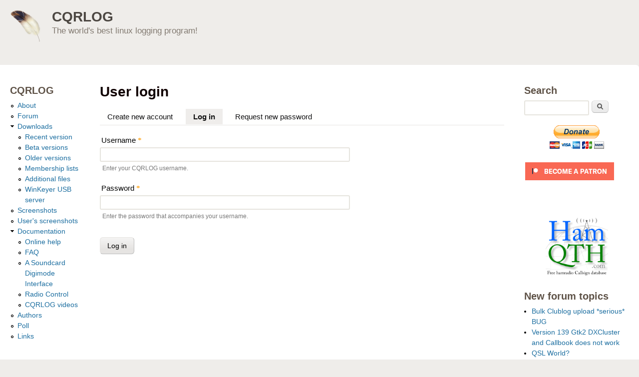

--- FILE ---
content_type: text/html; charset=utf-8
request_url: https://cqrlog.com/user/login?destination=comment/reply/918%23comment-form
body_size: 7451
content:
<!DOCTYPE html>
<!--[if lt IE 7]><html class="lt-ie9 lt-ie8 lt-ie7" lang="en" dir="ltr"><![endif]-->
<!--[if IE 7]><html class="lt-ie9 lt-ie8" lang="en" dir="ltr"><![endif]-->
<!--[if IE 8]><html class="lt-ie9" lang="en" dir="ltr"><![endif]-->
<!--[if gt IE 8]><!--><html lang="en" dir="ltr"><!--<![endif]-->
<head>
<meta charset="utf-8" />
<meta name="Generator" content="Drupal 7 (http://drupal.org)" />
<link rel="shortcut icon" href="https://cqrlog.com/sites/default/files/cqrlog0.ico" type="image/vnd.microsoft.icon" />
<meta name="viewport" content="width=device-width, initial-scale=1" />
<meta name="MobileOptimized" content="width" />
<meta name="HandheldFriendly" content="1" />
<meta name="apple-mobile-web-app-capable" content="yes" />
<title>User login | CQRLOG</title>
<style type="text/css" media="all">
@import url("https://cqrlog.com/modules/system/system.base.css?snhsb6");
@import url("https://cqrlog.com/modules/system/system.menus.css?snhsb6");
@import url("https://cqrlog.com/modules/system/system.messages.css?snhsb6");
@import url("https://cqrlog.com/modules/system/system.theme.css?snhsb6");
</style>
<style type="text/css" media="all">
@import url("https://cqrlog.com/sites/all/modules/comment_notify/comment_notify.css?snhsb6");
@import url("https://cqrlog.com/sites/all/modules/simplenews/simplenews.css?snhsb6");
@import url("https://cqrlog.com/modules/aggregator/aggregator.css?snhsb6");
@import url("https://cqrlog.com/modules/comment/comment.css?snhsb6");
@import url("https://cqrlog.com/modules/field/theme/field.css?snhsb6");
@import url("https://cqrlog.com/modules/node/node.css?snhsb6");
@import url("https://cqrlog.com/modules/poll/poll.css?snhsb6");
@import url("https://cqrlog.com/modules/search/search.css?snhsb6");
@import url("https://cqrlog.com/modules/user/user.css?snhsb6");
@import url("https://cqrlog.com/modules/forum/forum.css?snhsb6");
@import url("https://cqrlog.com/sites/all/modules/views/css/views.css?snhsb6");
</style>
<style type="text/css" media="all">
@import url("https://cqrlog.com/sites/all/modules/ctools/css/ctools.css?snhsb6");
</style>
<style type="text/css" media="screen">
@import url("https://cqrlog.com/sites/all/themes/adaptivetheme/at_core/css/at.settings.style.headings.css?snhsb6");
@import url("https://cqrlog.com/sites/all/themes/adaptivetheme/at_core/css/at.settings.style.image.css?snhsb6");
@import url("https://cqrlog.com/sites/all/themes/adaptivetheme/at_core/css/at.layout.css?snhsb6");
</style>
<style type="text/css" media="all">
@import url("https://cqrlog.com/sites/all/themes/sky/css/html-elements.css?snhsb6");
@import url("https://cqrlog.com/sites/all/themes/sky/css/forms.css?snhsb6");
@import url("https://cqrlog.com/sites/all/themes/sky/css/tables.css?snhsb6");
@import url("https://cqrlog.com/sites/all/themes/sky/css/page.css?snhsb6");
@import url("https://cqrlog.com/sites/all/themes/sky/css/articles.css?snhsb6");
@import url("https://cqrlog.com/sites/all/themes/sky/css/comments.css?snhsb6");
@import url("https://cqrlog.com/sites/all/themes/sky/css/fields.css?snhsb6");
@import url("https://cqrlog.com/sites/all/themes/sky/css/blocks.css?snhsb6");
@import url("https://cqrlog.com/sites/all/themes/sky/css/navigation.css?snhsb6");
@import url("https://cqrlog.com/sites/all/themes/sky/color/colors.css?snhsb6");
@import url("https://cqrlog.com/sites/all/themes/sky/css/sky.settings.style.css?snhsb6");
</style>
<style type="text/css" media="print">
@import url("https://cqrlog.com/sites/all/themes/sky/css/print.css?snhsb6");
</style>
<link type="text/css" rel="stylesheet" href="https://cqrlog.com/sites/default/files/adaptivetheme/sky_files/sky.responsive.layout.css?snhsb6" media="only screen" />
<style type="text/css" media="screen">
@import url("https://cqrlog.com/sites/default/files/adaptivetheme/sky_files/sky.fonts.css?snhsb6");
</style>
<link type="text/css" rel="stylesheet" href="https://cqrlog.com/sites/all/themes/sky/css/responsive.custom.css?snhsb6" media="only screen" />
<link type="text/css" rel="stylesheet" href="https://cqrlog.com/sites/all/themes/sky/css/responsive.smartphone.portrait.css?snhsb6" media="only screen and (max-width:320px)" />
<link type="text/css" rel="stylesheet" href="https://cqrlog.com/sites/all/themes/sky/css/responsive.smartphone.landscape.css?snhsb6" media="only screen and (min-width:321px) and (max-width:480px)" />
<link type="text/css" rel="stylesheet" href="https://cqrlog.com/sites/all/themes/sky/css/responsive.tablet.portrait.css?snhsb6" media="only screen and (min-width:481px) and (max-width:768px)" />
<link type="text/css" rel="stylesheet" href="https://cqrlog.com/sites/all/themes/sky/css/responsive.tablet.landscape.css?snhsb6" media="only screen and (min-width:769px) and (max-width:1024px)" />
<link type="text/css" rel="stylesheet" href="https://cqrlog.com/sites/all/themes/sky/css/responsive.desktop.css?snhsb6" media="only screen and (min-width:1025px)" />

<!--[if lt IE 9]>
<style type="text/css" media="screen">
@import url("https://cqrlog.com/sites/default/files/adaptivetheme/sky_files/sky.lt-ie9.layout.css?snhsb6");
</style>
<![endif]-->
<script type="text/javascript" src="https://cqrlog.com/misc/jquery.js?v=1.4.4"></script>
<script type="text/javascript" src="https://cqrlog.com/misc/jquery-extend-3.4.0.js?v=1.4.4"></script>
<script type="text/javascript" src="https://cqrlog.com/misc/jquery-html-prefilter-3.5.0-backport.js?v=1.4.4"></script>
<script type="text/javascript" src="https://cqrlog.com/misc/jquery.once.js?v=1.2"></script>
<script type="text/javascript" src="https://cqrlog.com/misc/drupal.js?snhsb6"></script>
<script type="text/javascript" src="https://cqrlog.com/misc/form-single-submit.js?v=7.103"></script>
<script type="text/javascript" src="https://cqrlog.com/sites/all/modules/comment_notify/comment_notify.js?snhsb6"></script>
<script type="text/javascript" src="https://cqrlog.com/sites/all/themes/sky/js/scripts.js?snhsb6"></script>
<script type="text/javascript">
<!--//--><![CDATA[//><!--
jQuery.extend(Drupal.settings, {"basePath":"\/","pathPrefix":"","setHasJsCookie":0,"ajaxPageState":{"theme":"sky","theme_token":"PVnpXAUCX1ROrQPsjdQYtrjR9AfcBcI9DIB-yBAR5-k","js":{"misc\/jquery.js":1,"misc\/jquery-extend-3.4.0.js":1,"misc\/jquery-html-prefilter-3.5.0-backport.js":1,"misc\/jquery.once.js":1,"misc\/drupal.js":1,"misc\/form-single-submit.js":1,"sites\/all\/modules\/comment_notify\/comment_notify.js":1,"sites\/all\/themes\/sky\/js\/scripts.js":1},"css":{"modules\/system\/system.base.css":1,"modules\/system\/system.menus.css":1,"modules\/system\/system.messages.css":1,"modules\/system\/system.theme.css":1,"sites\/all\/modules\/comment_notify\/comment_notify.css":1,"sites\/all\/modules\/simplenews\/simplenews.css":1,"modules\/aggregator\/aggregator.css":1,"modules\/comment\/comment.css":1,"modules\/field\/theme\/field.css":1,"modules\/node\/node.css":1,"modules\/poll\/poll.css":1,"modules\/search\/search.css":1,"modules\/user\/user.css":1,"modules\/forum\/forum.css":1,"sites\/all\/modules\/views\/css\/views.css":1,"sites\/all\/modules\/ctools\/css\/ctools.css":1,"sites\/all\/themes\/adaptivetheme\/at_core\/css\/at.settings.style.headings.css":1,"sites\/all\/themes\/adaptivetheme\/at_core\/css\/at.settings.style.image.css":1,"sites\/all\/themes\/adaptivetheme\/at_core\/css\/at.layout.css":1,"sites\/all\/themes\/sky\/css\/html-elements.css":1,"sites\/all\/themes\/sky\/css\/forms.css":1,"sites\/all\/themes\/sky\/css\/tables.css":1,"sites\/all\/themes\/sky\/css\/page.css":1,"sites\/all\/themes\/sky\/css\/articles.css":1,"sites\/all\/themes\/sky\/css\/comments.css":1,"sites\/all\/themes\/sky\/css\/fields.css":1,"sites\/all\/themes\/sky\/css\/blocks.css":1,"sites\/all\/themes\/sky\/css\/navigation.css":1,"sites\/all\/themes\/sky\/color\/colors.css":1,"sites\/all\/themes\/sky\/css\/sky.settings.style.css":1,"sites\/all\/themes\/sky\/css\/print.css":1,"public:\/\/adaptivetheme\/sky_files\/sky.responsive.layout.css":1,"public:\/\/adaptivetheme\/sky_files\/sky.fonts.css":1,"sites\/all\/themes\/sky\/css\/responsive.custom.css":1,"sites\/all\/themes\/sky\/css\/responsive.smartphone.portrait.css":1,"sites\/all\/themes\/sky\/css\/responsive.smartphone.landscape.css":1,"sites\/all\/themes\/sky\/css\/responsive.tablet.portrait.css":1,"sites\/all\/themes\/sky\/css\/responsive.tablet.landscape.css":1,"sites\/all\/themes\/sky\/css\/responsive.desktop.css":1,"public:\/\/adaptivetheme\/sky_files\/sky.lt-ie9.layout.css":1}},"urlIsAjaxTrusted":{"\/search\/node":true,"\/user\/login?destination=comment\/reply\/918%23comment-form":true},"adaptivetheme":{"sky":{"layout_settings":{"bigscreen":"three-col-grail","tablet_landscape":"three-col-grail","tablet_portrait":"one-col-vert","smalltouch_landscape":"one-col-vert","smalltouch_portrait":"one-col-stack"},"media_query_settings":{"bigscreen":"only screen and (min-width:1025px)","tablet_landscape":"only screen and (min-width:769px) and (max-width:1024px)","tablet_portrait":"only screen and (min-width:481px) and (max-width:768px)","smalltouch_landscape":"only screen and (min-width:321px) and (max-width:480px)","smalltouch_portrait":"only screen and (max-width:320px)"}}}});
//--><!]]>
</script>
<!--[if lt IE 9]>
<script src="https://cqrlog.com/sites/all/themes/adaptivetheme/at_core/scripts/html5.js?snhsb6"></script>
<![endif]-->
</head>
<body class="html not-front not-logged-in two-sidebars page-user page-user-login atr-7.x-3.x atv-7.x-3.1 site-name-cqrlog section-user color-scheme-default sky bs-n bb-n mb-dd mbp-l rc-6 rct-6">
  <div id="skip-link" class="nocontent">
    <a href="#main-content" class="element-invisible element-focusable">Skip to main content</a>
  </div>
    <div id="page" class="container page snc-n snw-b sna-l sns-n ssc-n ssw-n ssa-l sss-n btc-n btw-b bta-l bts-n ntc-n ntw-b nta-l nts-n ctc-n ctw-b cta-l cts-n ptc-n ptw-b pta-l pts-n with-footer">

  
  <header id="header" class="clearfix" role="banner">

          <!-- start: Branding -->
      <div id="branding" class="branding-elements clearfix">

                  <div id="logo">
            <a href="/"><img class="site-logo" src="https://cqrlog.com/themes/cqrlog.png" alt="CQRLOG" /></a>          </div>
        
                  <!-- start: Site name and Slogan hgroup -->
          <div id="name-and-slogan" class="h-group" id="name-and-slogan">

                          <h1 id="site-name" id="site-name"><a href="/" title="Home page">CQRLOG</a></h1>
            
                          <h2 id="site-slogan" id="site-slogan">The world's best linux logging program!</h2>
            
          </div><!-- /end #name-and-slogan -->

        
      </div><!-- /end #branding -->
    
        
  </header>

  <div id="columns" class="no-menu-bar">
    <div class="columns-inner clearfix">

                  
      
      
      <div id="content-column">
        <div class="content-inner">

          
          <section id="main-content" role="main">

                                      <header id="main-content-header">

                                  <h1 id="page-title">
                    User login                  </h1>
                
                                  <div id="tasks">

                                          <ul class="tabs primary clearfix"><li><a href="/user/register">Create new account</a></li>
<li class="active"><a href="/user" class="active">Log in<span class="element-invisible">(active tab)</span></a></li>
<li><a href="/user/password">Request new password</a></li>
</ul>
                    
                    
                    
                  </div>
                
              </header>
                        
            <!-- region: Main Content -->
                          <div id="content">
                <form action="/user/login?destination=comment/reply/918%23comment-form" method="post" id="user-login" accept-charset="UTF-8"><div><div class="form-item form-type-textfield form-item-name">
  <label for="edit-name">Username <span class="form-required" title="This field is required.">*</span></label>
 <input type="text" id="edit-name" name="name" value="" size="60" maxlength="60" class="form-text required" />
<div class="description">Enter your CQRLOG username.</div>
</div>
<div class="form-item form-type-password form-item-pass">
  <label for="edit-pass">Password <span class="form-required" title="This field is required.">*</span></label>
 <input type="password" id="edit-pass" name="pass" size="60" maxlength="128" class="form-text required" />
<div class="description">Enter the password that accompanies your username.</div>
</div>
<input type="hidden" name="form_build_id" value="form-7KByZXn0lNuAdpITWl6YT7VF6VeP_E8R4hqddOIwhps" />
<input type="hidden" name="form_id" value="user_login" />
<div class="form-actions form-wrapper" id="edit-actions"><input type="submit" id="edit-submit" name="op" value="Log in" class="form-submit" /></div></div></form>              </div>
            
            
          </section>

          
        </div>
      </div>

      <div class="region region-sidebar-first sidebar"><div class="region-inner clearfix"><nav id="block-menu-menu-cqrlog" class="block block-menu odd first last block-count-1 block-region-sidebar-first block-menu-cqrlog"  role="navigation"><div class="block-inner clearfix">  
      <h2 class="block-title">CQRLOG</h2>
  
  <div class="block-content content"><ul class="menu clearfix"><li class="first leaf menu-depth-1 menu-item-140"><a href="/about" title="">About</a></li><li class="leaf menu-depth-1 menu-item-141"><a href="/forum/4" title="">Forum</a></li><li class="expanded menu-depth-1 menu-item-142"><a href="/download" title="">Downloads</a><ul class="menu clearfix"><li class="first leaf menu-depth-2 menu-item-162"><a href="/download" title="">Recent version</a></li><li class="leaf menu-depth-2 menu-item-2482"><a href="http://www.cqrlog.com/forum/6" title="Beta versions for testing">Beta versions</a></li><li class="leaf menu-depth-2 menu-item-163"><a href="/node/5" title="">Older versions</a></li><li class="leaf menu-depth-2 menu-item-214"><a href="http://www.cqrlog.com/?q=node/2224" title="Most fresh updates of Membership lists">Membership lists</a></li><li class="leaf menu-depth-2 menu-item-199"><a href="/node/18" title="Additional files related to CQRLOG">Additional files</a></li><li class="last leaf menu-depth-2 menu-item-212"><a href="http://www.cqrlog.com/?q=node/149" title="">WinKeyer USB server</a></li></ul></li><li class="leaf menu-depth-1 menu-item-143"><a href="/node/8" title="">Screenshots</a></li><li class="leaf menu-depth-1 menu-item-144"><a href="/users-screenshots" title="">User&#039;s screenshots</a></li><li class="expanded menu-depth-1 menu-item-145"><a href="/" title="">Documentation</a><ul class="menu clearfix"><li class="first leaf menu-depth-2 menu-item-2696"><a href="https://www.cqrlog.com/help/index.html" title="">Online help</a></li><li class="leaf menu-depth-2 menu-item-157"><a href="/faq" title="">FAQ</a></li><li class="leaf menu-depth-2 menu-item-213"><a href="/node/147" title="A Soundcard Digimode Interface">A Soundcard Digimode Interface</a></li><li class="leaf menu-depth-2 menu-item-210"><a href="/node/87" title="Comm parameters of some popular radios">Radio Control</a></li><li class="last leaf menu-depth-2 menu-item-3011"><a href="/node/1733" title="">CQRLOG videos</a></li></ul></li><li class="leaf menu-depth-1 menu-item-146"><a href="/node/1" title="">Authors</a></li><li class="leaf menu-depth-1 menu-item-215"><a href="/node/294" title="How many QSO do you have in CQRLOG?">Poll</a></li><li class="last leaf menu-depth-1 menu-item-197"><a href="/links" title="">Links</a></li></ul></div>
  </div></nav></div></div>      <div class="region region-sidebar-second sidebar"><div class="region-inner clearfix"><div id="block-search-form" class="block block-search odd first block-count-2 block-region-sidebar-second block-form"  role="search"><div class="block-inner clearfix">  
      <h2 class="block-title">Search</h2>
  
  <div class="block-content content"><form action="/user/login?destination=comment/reply/918%23comment-form" method="post" id="search-block-form" accept-charset="UTF-8"><div><div class="container-inline">
    <div class="form-item form-type-textfield form-item-search-block-form">
  <label class="element-invisible" for="edit-search-block-form--2">Search </label>
 <input title="Enter the terms you wish to search for." type="search" id="edit-search-block-form--2" name="search_block_form" value="" size="15" maxlength="128" class="form-text" />
</div>
<div class="form-actions form-wrapper" id="edit-actions--2"><input type="submit" id="edit-submit--2" name="op" value="Search" class="form-submit" /></div><input type="hidden" name="form_build_id" value="form-HEzh1vjUSu3mNdGZgHTdloMPEiOUSjwxjG9lAZzlLCY" />
<input type="hidden" name="form_id" value="search_block_form" />
</div>
</div></form></div>
  </div></div><div id="block-block-2" class="block block-block no-title even block-count-3 block-region-sidebar-second block-2" ><div class="block-inner clearfix">  
  
  <div class="block-content content no-title"><div align="center">
<form action="https://www.paypal.com/cgi-bin/webscr" method="post"><input type="hidden" name="cmd" value="_s-xclick" /><input type="hidden" name="encrypted" value="-----BEGIN [base64]/gnYmW0EwZ5PyYFkmAOTP/cNxLPoqgqgRNdm4cf/RFrxaEx73sJsdkN0d0f1hktCcwXnhf1tX4OW+afMBzT0TRRT8vor2ND+qYwDzfiDFi3/[base64]/dCML66P51YxFj6tXnpf5HJeEfH1KPbzl5/ruiBkS6fZacucaaeESQ+rYBs97mbMbRiNEgOjK9vukWmM/[base64]/ETMS1ycjtkpkvjXZe9k+6CieLuLsPumsJ7QC1odNz3sJiCbs2wC0nLE0uLGaEtXynIgRqIddYCHx88pb5HTXv4SZeuv0Rqq4+axW9PLAAATU8w04qqjaSXgbGLP3NmohqM6bV9kZZwZLR/klDaQGo1u9uDb9lr4Yn+rBQIDAQABo4HuMIHrMB0GA1UdDgQWBBSWn3y7xm8XvVk/UtcKG+wQ1mSUazCBuwYDVR0jBIGzMIGwgBSWn3y7xm8XvVk/[base64]/zANBgkqhkiG9w0BAQUFAAOBgQCBXzpWmoBa5e9fo6ujionW1hUhPkOBakTr3YCDjbYfvJEiv/2P+IobhOGJr85+XHhN0v4gUkEDI8r2/rNk1m0GA8HKddvTjyGw/XqXa+LSTlDYkqI8OwR8GEYj4efEtcRpRYBxV8KxAW93YDWzFGvruKnnLbDAF6VR5w/[base64]/u/6ocbM7yeSNAbbdtVbOmuzwqBSZ2Wa/Qt3Z+armgdkNVCsX1m/Dlr9/cRAROTQvEXKG95bi/sU0XXih9gaF/qAJcOGkgcA+wR4T3KCREPV8La8sqGvSHfp3c7D5/Jirw1T4OjcoiIeYlCc/ORafjI+ZTw==-----END PKCS7-----" /><input type="image" src="https://www.paypal.com/en_US/i/btn/btn_donateCC_LG_global.gif" border="0" name="submit" alt="" /><img alt="" border="0" src="https://www.paypal.com/en_US/i/scr/pixel.gif" width="1" height="1" /></form>
</div>
<p><a href="https://www.patreon.com/bePatron?u=7173342" data-patreon-widget-type="become-patron-button"><img src="/images/patron.png" /></a></p>
</div>
  </div></div><div id="block-block-6" class="block block-block no-title odd block-count-4 block-region-sidebar-second block-6" ><div class="block-inner clearfix">  
  
  <div class="block-content content no-title"><p></p><center><br />
<a href="https://www.hamqth.com"><img src="https://www.hamqth.com/images/hamqth_125x125.png" border="1" height="125" width="125" alt="HamQTH.com - Free hamradio callbook" /></a><br />
</center>
</div>
  </div></div><section id="block-forum-new" class="block block-forum odd block-count-6 block-region-sidebar-second block-new"  role="navigation"><div class="block-inner clearfix">  
      <h2 class="block-title">New forum topics</h2>
  
  <div class="block-content content"><div class="item-list"><ul><li class="odd first"><a href="/node/6127" title="7 comments">Bulk Clublog upload *serious* BUG</a></li><li class="even"><a href="/node/6126" title="6 comments">Version 139 Gtk2 DXCluster and Callbook does not work</a></li><li class="odd"><a href="/node/6125" title="2 comments">QSL World?</a></li><li class="even"><a href="/node/6124" title="2 comments">Display scaling - 100% OK, 200% not so much.</a></li><li class="odd"><a href="/node/6123" title="6 comments">HamQTH Online Log Upload Fails (Alpa 140)</a></li><li class="even"><a href="/node/6122" title="3 comments">CQRlog Alpha affects WSJTx in ways it shouldn&#039;t.</a></li><li class="odd"><a href="/node/6121" title="16 comments">TS-850 not behaving as in 128 (now139)</a></li><li class="even last"><a href="/node/6120" title="9 comments">Alpha_(139)</a></li></ul></div><div class="more-link"><a href="/forum" title="Read the latest forum topics.">More</a></div></div>
  </div></section><section id="block-forum-active" class="block block-forum even block-count-7 block-region-sidebar-second block-active"  role="navigation"><div class="block-inner clearfix">  
      <h2 class="block-title">Active forum topics</h2>
  
  <div class="block-content content"><div class="item-list"><ul><li class="odd first"><a href="/node/6121" title="16 comments">TS-850 not behaving as in 128 (now139)</a></li><li class="even"><a href="/node/6126" title="6 comments">Version 139 Gtk2 DXCluster and Callbook does not work</a></li><li class="odd"><a href="/node/6127" title="7 comments">Bulk Clublog upload *serious* BUG</a></li><li class="even"><a href="/node/6125" title="2 comments">QSL World?</a></li><li class="odd"><a href="/node/6124" title="2 comments">Display scaling - 100% OK, 200% not so much.</a></li><li class="even"><a href="/node/6120" title="9 comments">Alpha_(139)</a></li><li class="odd"><a href="/node/6123" title="6 comments">HamQTH Online Log Upload Fails (Alpa 140)</a></li><li class="even"><a href="/node/6122" title="3 comments">CQRlog Alpha affects WSJTx in ways it shouldn&#039;t.</a></li><li class="odd"><a href="/node/6084" title="3 comments">WSJTX RX/TX with FT-DX10</a></li><li class="even last"><a href="/node/6118" title="2 comments">Problems with cqrlog, Umlaute, Filter</a></li></ul></div><div class="more-link"><a href="/forum" title="Read the latest forum topics.">More</a></div></div>
  </div></section><section id="block-comment-recent" class="block block-comment even block-count-5 block-region-sidebar-second block-recent"  role="navigation"><div class="block-inner clearfix">  
      <h2 class="block-title">Recent comments</h2>
  
  <div class="block-content content"><div class="item-list"><ul><li class="odd first"><a href="/comment/13354#comment-13354">TS-850 not behaving as in 128 (now139)</a>&nbsp;<span>21 hours 24 min ago</span></li><li class="even"><a href="/comment/13353#comment-13353">TS-850 not behaving as in 128 (now139)</a>&nbsp;<span>1 day 3 hours ago</span></li><li class="odd"><a href="/comment/13352#comment-13352">TS-850 not behaving as in 128 (now139)</a>&nbsp;<span>1 day 8 hours ago</span></li><li class="even"><a href="/comment/13351#comment-13351">TS-850 not behaving as in 128 (now139)</a>&nbsp;<span>1 day 13 hours ago</span></li><li class="odd"><a href="/comment/13350#comment-13350">TS-850 not behaving as in 128 (now139)</a>&nbsp;<span>2 days 8 hours ago</span></li><li class="even"><a href="/comment/13349#comment-13349">Version 139 Gtk2 DXCluster and Callbook does not work</a>&nbsp;<span>4 days 15 hours ago</span></li><li class="odd"><a href="/comment/13348#comment-13348">Hello,</a>&nbsp;<span>4 days 17 hours ago</span></li><li class="even"><a href="/comment/13347#comment-13347">Version 139 Gtk2 DXCluster and Callbook does not work</a>&nbsp;<span>5 days 3 hours ago</span></li><li class="odd"><a href="/comment/13346#comment-13346">Hello,</a>&nbsp;<span>5 days 6 hours ago</span></li><li class="even last"><a href="/comment/13345#comment-13345">Re: More info</a>&nbsp;<span>6 days 5 hours ago</span></li></ul></div></div>
  </div></section><div id="block-block-7" class="block block-block no-title odd block-count-6 block-region-sidebar-second block-7" ><div class="block-inner clearfix">  
  
  <div class="block-content content no-title"><iframe src="//www.facebook.com/plugins/likebox.php?href=https%3A%2F%2Fwww.facebook.com%2FCQRLOG&amp;width=250&amp;height=258&amp;colorscheme=light&amp;show_faces=true&amp;border_color&amp;stream=false&amp;header=false" scrolling="no" frameborder="0" style="border:none; overflow:hidden; width:200px; height:258px;" allowTransparency="true"></iframe></div>
  </div></div><section id="block-user-online" class="block block-user even block-count-7 block-region-sidebar-second block-online"  role="complementary"><div class="block-inner clearfix">  
      <h2 class="block-title">Who's online</h2>
  
  <div class="block-content content"><p>There are currently 0 users online.</p></div>
  </div></section><section id="block-user-new" class="block block-user odd block-count-8 block-region-sidebar-second block-new"  role="complementary"><div class="block-inner clearfix">  
      <h2 class="block-title">Who's new</h2>
  
  <div class="block-content content"><div class="item-list"><ul><li class="odd first"><span class="username">KD8CWV</span></li><li class="even"><span class="username">R1IK</span></li><li class="odd"><span class="username">ak4vk</span></li><li class="even"><span class="username">KD7ZVI</span></li><li class="odd last"><span class="username">KO4VEC</span></li></ul></div></div>
  </div></section><div id="block-block-1" class="block block-block no-title even last block-count-9 block-region-sidebar-second block-1" ><div class="block-inner clearfix">  
  
  <div class="block-content content no-title"><p></p><center><br />
<a href="https://www.revolvermaps.com/?target=enlarge&amp;i=9pksrmhnh66&amp;color=54ff00&amp;m=8"><img src="https://rj.revolvermaps.com/h/m/a/8/54ff00/128/0/9pksrmhnh66.png" width="234" height="117" alt="Map" style="border: 0px;" /></a><br />
<span style="font-size:8px;">since 2012-05-10</span><br />
</center>
</div>
  </div></div></div></div>      
    </div>
  </div>

      <footer role="contentinfo">
            <div class="region region-footer"><div class="region-inner clearfix"><div id="block-block-5" class="block block-block no-title odd first last block-count-10 block-region-footer block-5" ><div class="block-inner clearfix">  
  
  <div class="block-content content no-title"><script type="text/javascript">

  var _gaq = _gaq || [];
  _gaq.push(['_setAccount', 'UA-24164163-1']);
  _gaq.push(['_trackPageview']);

  (function() {
    var ga = document.createElement('script'); ga.type = 'text/javascript'; ga.async = true;
    ga.src = ('https:' == document.location.protocol ? 'https://ssl' : 'http://www') + '.google-analytics.com/ga.js';
    var s = document.getElementsByTagName('script')[0]; s.parentNode.insertBefore(ga, s);
  })();

</script></div>
  </div></div></div></div>      <p class="attribute-creator"></p>
    </footer>
  
</div><!-- //End #page, .container -->

  </body>
</html>
